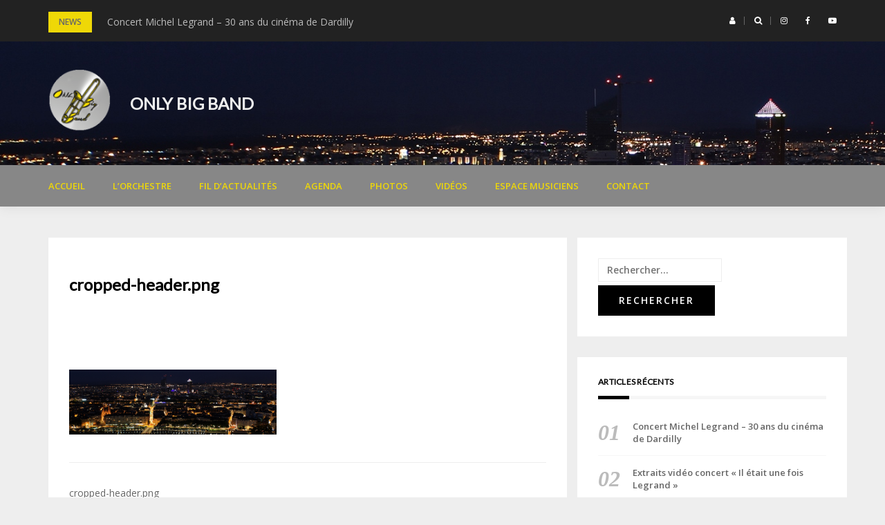

--- FILE ---
content_type: text/html; charset=UTF-8
request_url: http://www.onlybigband.fr/cropped-header-png/
body_size: 14110
content:
<!DOCTYPE html>
<html dir="ltr" lang="fr-FR" prefix="og: https://ogp.me/ns#">
<head>
<meta charset="UTF-8">
<meta name="viewport" content="width=device-width, initial-scale=1">
<link rel="profile" href="http://gmpg.org/xfn/11">

<title>cropped-header.png | Only Big Band</title>

		<!-- All in One SEO 4.9.3 - aioseo.com -->
	<meta name="robots" content="max-image-preview:large" />
	<meta name="author" content="admin"/>
	<link rel="canonical" href="http://www.onlybigband.fr/cropped-header-png/" />
	<meta name="generator" content="All in One SEO (AIOSEO) 4.9.3" />
		<meta property="og:locale" content="fr_FR" />
		<meta property="og:site_name" content="Only Big Band |" />
		<meta property="og:type" content="article" />
		<meta property="og:title" content="cropped-header.png | Only Big Band" />
		<meta property="og:url" content="http://www.onlybigband.fr/cropped-header-png/" />
		<meta property="og:image" content="http://www.onlybigband.fr/wp-content/uploads/2017/06/cropped-Logocercle3.png" />
		<meta property="article:published_time" content="2017-06-02T23:19:09+00:00" />
		<meta property="article:modified_time" content="2017-06-02T23:19:09+00:00" />
		<meta name="twitter:card" content="summary" />
		<meta name="twitter:title" content="cropped-header.png | Only Big Band" />
		<meta name="twitter:image" content="http://www.onlybigband.fr/wp-content/uploads/2017/06/cropped-Logocercle3.png" />
		<script type="application/ld+json" class="aioseo-schema">
			{"@context":"https:\/\/schema.org","@graph":[{"@type":"BreadcrumbList","@id":"http:\/\/www.onlybigband.fr\/cropped-header-png\/#breadcrumblist","itemListElement":[{"@type":"ListItem","@id":"http:\/\/www.onlybigband.fr#listItem","position":1,"name":"Accueil","item":"http:\/\/www.onlybigband.fr","nextItem":{"@type":"ListItem","@id":"http:\/\/www.onlybigband.fr\/cropped-header-png\/#listItem","name":"cropped-header.png"}},{"@type":"ListItem","@id":"http:\/\/www.onlybigband.fr\/cropped-header-png\/#listItem","position":2,"name":"cropped-header.png","previousItem":{"@type":"ListItem","@id":"http:\/\/www.onlybigband.fr#listItem","name":"Accueil"}}]},{"@type":"ItemPage","@id":"http:\/\/www.onlybigband.fr\/cropped-header-png\/#itempage","url":"http:\/\/www.onlybigband.fr\/cropped-header-png\/","name":"cropped-header.png | Only Big Band","inLanguage":"fr-FR","isPartOf":{"@id":"http:\/\/www.onlybigband.fr\/#website"},"breadcrumb":{"@id":"http:\/\/www.onlybigband.fr\/cropped-header-png\/#breadcrumblist"},"author":{"@id":"http:\/\/www.onlybigband.fr\/author\/admin\/#author"},"creator":{"@id":"http:\/\/www.onlybigband.fr\/author\/admin\/#author"},"datePublished":"2017-06-03T01:19:09+02:00","dateModified":"2017-06-03T01:19:09+02:00"},{"@type":"Organization","@id":"http:\/\/www.onlybigband.fr\/#organization","name":"Only Big Band","url":"http:\/\/www.onlybigband.fr\/","logo":{"@type":"ImageObject","url":"http:\/\/www.onlybigband.fr\/wp-content\/uploads\/2017\/06\/cropped-Logocercle3.png","@id":"http:\/\/www.onlybigband.fr\/cropped-header-png\/#organizationLogo","width":200,"height":200},"image":{"@id":"http:\/\/www.onlybigband.fr\/cropped-header-png\/#organizationLogo"}},{"@type":"Person","@id":"http:\/\/www.onlybigband.fr\/author\/admin\/#author","url":"http:\/\/www.onlybigband.fr\/author\/admin\/","name":"admin","image":{"@type":"ImageObject","@id":"http:\/\/www.onlybigband.fr\/cropped-header-png\/#authorImage","url":"http:\/\/2.gravatar.com\/avatar\/8297946a04c5a7d4b02e8a10809a313e?s=96&d=mm&r=g","width":96,"height":96,"caption":"admin"}},{"@type":"WebSite","@id":"http:\/\/www.onlybigband.fr\/#website","url":"http:\/\/www.onlybigband.fr\/","name":"Only Big Band","inLanguage":"fr-FR","publisher":{"@id":"http:\/\/www.onlybigband.fr\/#organization"}}]}
		</script>
		<!-- All in One SEO -->

<link rel='dns-prefetch' href='//fonts.googleapis.com' />
<link rel="alternate" type="application/rss+xml" title="Only Big Band &raquo; Flux" href="http://www.onlybigband.fr/feed/" />
<script type="text/javascript">
/* <![CDATA[ */
window._wpemojiSettings = {"baseUrl":"https:\/\/s.w.org\/images\/core\/emoji\/14.0.0\/72x72\/","ext":".png","svgUrl":"https:\/\/s.w.org\/images\/core\/emoji\/14.0.0\/svg\/","svgExt":".svg","source":{"concatemoji":"http:\/\/www.onlybigband.fr\/wp-includes\/js\/wp-emoji-release.min.js?ver=6.4.7"}};
/*! This file is auto-generated */
!function(i,n){var o,s,e;function c(e){try{var t={supportTests:e,timestamp:(new Date).valueOf()};sessionStorage.setItem(o,JSON.stringify(t))}catch(e){}}function p(e,t,n){e.clearRect(0,0,e.canvas.width,e.canvas.height),e.fillText(t,0,0);var t=new Uint32Array(e.getImageData(0,0,e.canvas.width,e.canvas.height).data),r=(e.clearRect(0,0,e.canvas.width,e.canvas.height),e.fillText(n,0,0),new Uint32Array(e.getImageData(0,0,e.canvas.width,e.canvas.height).data));return t.every(function(e,t){return e===r[t]})}function u(e,t,n){switch(t){case"flag":return n(e,"\ud83c\udff3\ufe0f\u200d\u26a7\ufe0f","\ud83c\udff3\ufe0f\u200b\u26a7\ufe0f")?!1:!n(e,"\ud83c\uddfa\ud83c\uddf3","\ud83c\uddfa\u200b\ud83c\uddf3")&&!n(e,"\ud83c\udff4\udb40\udc67\udb40\udc62\udb40\udc65\udb40\udc6e\udb40\udc67\udb40\udc7f","\ud83c\udff4\u200b\udb40\udc67\u200b\udb40\udc62\u200b\udb40\udc65\u200b\udb40\udc6e\u200b\udb40\udc67\u200b\udb40\udc7f");case"emoji":return!n(e,"\ud83e\udef1\ud83c\udffb\u200d\ud83e\udef2\ud83c\udfff","\ud83e\udef1\ud83c\udffb\u200b\ud83e\udef2\ud83c\udfff")}return!1}function f(e,t,n){var r="undefined"!=typeof WorkerGlobalScope&&self instanceof WorkerGlobalScope?new OffscreenCanvas(300,150):i.createElement("canvas"),a=r.getContext("2d",{willReadFrequently:!0}),o=(a.textBaseline="top",a.font="600 32px Arial",{});return e.forEach(function(e){o[e]=t(a,e,n)}),o}function t(e){var t=i.createElement("script");t.src=e,t.defer=!0,i.head.appendChild(t)}"undefined"!=typeof Promise&&(o="wpEmojiSettingsSupports",s=["flag","emoji"],n.supports={everything:!0,everythingExceptFlag:!0},e=new Promise(function(e){i.addEventListener("DOMContentLoaded",e,{once:!0})}),new Promise(function(t){var n=function(){try{var e=JSON.parse(sessionStorage.getItem(o));if("object"==typeof e&&"number"==typeof e.timestamp&&(new Date).valueOf()<e.timestamp+604800&&"object"==typeof e.supportTests)return e.supportTests}catch(e){}return null}();if(!n){if("undefined"!=typeof Worker&&"undefined"!=typeof OffscreenCanvas&&"undefined"!=typeof URL&&URL.createObjectURL&&"undefined"!=typeof Blob)try{var e="postMessage("+f.toString()+"("+[JSON.stringify(s),u.toString(),p.toString()].join(",")+"));",r=new Blob([e],{type:"text/javascript"}),a=new Worker(URL.createObjectURL(r),{name:"wpTestEmojiSupports"});return void(a.onmessage=function(e){c(n=e.data),a.terminate(),t(n)})}catch(e){}c(n=f(s,u,p))}t(n)}).then(function(e){for(var t in e)n.supports[t]=e[t],n.supports.everything=n.supports.everything&&n.supports[t],"flag"!==t&&(n.supports.everythingExceptFlag=n.supports.everythingExceptFlag&&n.supports[t]);n.supports.everythingExceptFlag=n.supports.everythingExceptFlag&&!n.supports.flag,n.DOMReady=!1,n.readyCallback=function(){n.DOMReady=!0}}).then(function(){return e}).then(function(){var e;n.supports.everything||(n.readyCallback(),(e=n.source||{}).concatemoji?t(e.concatemoji):e.wpemoji&&e.twemoji&&(t(e.twemoji),t(e.wpemoji)))}))}((window,document),window._wpemojiSettings);
/* ]]> */
</script>
<link rel='stylesheet' id='bootstrap-css' href='http://www.onlybigband.fr/wp-content/themes/greatmag/bootstrap/css/bootstrap.min.css?ver=1' type='text/css' media='all' />
<style id='wp-emoji-styles-inline-css' type='text/css'>

	img.wp-smiley, img.emoji {
		display: inline !important;
		border: none !important;
		box-shadow: none !important;
		height: 1em !important;
		width: 1em !important;
		margin: 0 0.07em !important;
		vertical-align: -0.1em !important;
		background: none !important;
		padding: 0 !important;
	}
</style>
<link rel='stylesheet' id='wp-block-library-css' href='http://www.onlybigband.fr/wp-includes/css/dist/block-library/style.min.css?ver=6.4.7' type='text/css' media='all' />
<link rel='stylesheet' id='aioseo/css/src/vue/standalone/blocks/table-of-contents/global.scss-css' href='http://www.onlybigband.fr/wp-content/plugins/all-in-one-seo-pack/dist/Lite/assets/css/table-of-contents/global.e90f6d47.css?ver=4.9.3' type='text/css' media='all' />
<style id='classic-theme-styles-inline-css' type='text/css'>
/*! This file is auto-generated */
.wp-block-button__link{color:#fff;background-color:#32373c;border-radius:9999px;box-shadow:none;text-decoration:none;padding:calc(.667em + 2px) calc(1.333em + 2px);font-size:1.125em}.wp-block-file__button{background:#32373c;color:#fff;text-decoration:none}
</style>
<style id='global-styles-inline-css' type='text/css'>
body{--wp--preset--color--black: #000000;--wp--preset--color--cyan-bluish-gray: #abb8c3;--wp--preset--color--white: #ffffff;--wp--preset--color--pale-pink: #f78da7;--wp--preset--color--vivid-red: #cf2e2e;--wp--preset--color--luminous-vivid-orange: #ff6900;--wp--preset--color--luminous-vivid-amber: #fcb900;--wp--preset--color--light-green-cyan: #7bdcb5;--wp--preset--color--vivid-green-cyan: #00d084;--wp--preset--color--pale-cyan-blue: #8ed1fc;--wp--preset--color--vivid-cyan-blue: #0693e3;--wp--preset--color--vivid-purple: #9b51e0;--wp--preset--gradient--vivid-cyan-blue-to-vivid-purple: linear-gradient(135deg,rgba(6,147,227,1) 0%,rgb(155,81,224) 100%);--wp--preset--gradient--light-green-cyan-to-vivid-green-cyan: linear-gradient(135deg,rgb(122,220,180) 0%,rgb(0,208,130) 100%);--wp--preset--gradient--luminous-vivid-amber-to-luminous-vivid-orange: linear-gradient(135deg,rgba(252,185,0,1) 0%,rgba(255,105,0,1) 100%);--wp--preset--gradient--luminous-vivid-orange-to-vivid-red: linear-gradient(135deg,rgba(255,105,0,1) 0%,rgb(207,46,46) 100%);--wp--preset--gradient--very-light-gray-to-cyan-bluish-gray: linear-gradient(135deg,rgb(238,238,238) 0%,rgb(169,184,195) 100%);--wp--preset--gradient--cool-to-warm-spectrum: linear-gradient(135deg,rgb(74,234,220) 0%,rgb(151,120,209) 20%,rgb(207,42,186) 40%,rgb(238,44,130) 60%,rgb(251,105,98) 80%,rgb(254,248,76) 100%);--wp--preset--gradient--blush-light-purple: linear-gradient(135deg,rgb(255,206,236) 0%,rgb(152,150,240) 100%);--wp--preset--gradient--blush-bordeaux: linear-gradient(135deg,rgb(254,205,165) 0%,rgb(254,45,45) 50%,rgb(107,0,62) 100%);--wp--preset--gradient--luminous-dusk: linear-gradient(135deg,rgb(255,203,112) 0%,rgb(199,81,192) 50%,rgb(65,88,208) 100%);--wp--preset--gradient--pale-ocean: linear-gradient(135deg,rgb(255,245,203) 0%,rgb(182,227,212) 50%,rgb(51,167,181) 100%);--wp--preset--gradient--electric-grass: linear-gradient(135deg,rgb(202,248,128) 0%,rgb(113,206,126) 100%);--wp--preset--gradient--midnight: linear-gradient(135deg,rgb(2,3,129) 0%,rgb(40,116,252) 100%);--wp--preset--font-size--small: 13px;--wp--preset--font-size--medium: 20px;--wp--preset--font-size--large: 36px;--wp--preset--font-size--x-large: 42px;--wp--preset--spacing--20: 0.44rem;--wp--preset--spacing--30: 0.67rem;--wp--preset--spacing--40: 1rem;--wp--preset--spacing--50: 1.5rem;--wp--preset--spacing--60: 2.25rem;--wp--preset--spacing--70: 3.38rem;--wp--preset--spacing--80: 5.06rem;--wp--preset--shadow--natural: 6px 6px 9px rgba(0, 0, 0, 0.2);--wp--preset--shadow--deep: 12px 12px 50px rgba(0, 0, 0, 0.4);--wp--preset--shadow--sharp: 6px 6px 0px rgba(0, 0, 0, 0.2);--wp--preset--shadow--outlined: 6px 6px 0px -3px rgba(255, 255, 255, 1), 6px 6px rgba(0, 0, 0, 1);--wp--preset--shadow--crisp: 6px 6px 0px rgba(0, 0, 0, 1);}:where(.is-layout-flex){gap: 0.5em;}:where(.is-layout-grid){gap: 0.5em;}body .is-layout-flow > .alignleft{float: left;margin-inline-start: 0;margin-inline-end: 2em;}body .is-layout-flow > .alignright{float: right;margin-inline-start: 2em;margin-inline-end: 0;}body .is-layout-flow > .aligncenter{margin-left: auto !important;margin-right: auto !important;}body .is-layout-constrained > .alignleft{float: left;margin-inline-start: 0;margin-inline-end: 2em;}body .is-layout-constrained > .alignright{float: right;margin-inline-start: 2em;margin-inline-end: 0;}body .is-layout-constrained > .aligncenter{margin-left: auto !important;margin-right: auto !important;}body .is-layout-constrained > :where(:not(.alignleft):not(.alignright):not(.alignfull)){max-width: var(--wp--style--global--content-size);margin-left: auto !important;margin-right: auto !important;}body .is-layout-constrained > .alignwide{max-width: var(--wp--style--global--wide-size);}body .is-layout-flex{display: flex;}body .is-layout-flex{flex-wrap: wrap;align-items: center;}body .is-layout-flex > *{margin: 0;}body .is-layout-grid{display: grid;}body .is-layout-grid > *{margin: 0;}:where(.wp-block-columns.is-layout-flex){gap: 2em;}:where(.wp-block-columns.is-layout-grid){gap: 2em;}:where(.wp-block-post-template.is-layout-flex){gap: 1.25em;}:where(.wp-block-post-template.is-layout-grid){gap: 1.25em;}.has-black-color{color: var(--wp--preset--color--black) !important;}.has-cyan-bluish-gray-color{color: var(--wp--preset--color--cyan-bluish-gray) !important;}.has-white-color{color: var(--wp--preset--color--white) !important;}.has-pale-pink-color{color: var(--wp--preset--color--pale-pink) !important;}.has-vivid-red-color{color: var(--wp--preset--color--vivid-red) !important;}.has-luminous-vivid-orange-color{color: var(--wp--preset--color--luminous-vivid-orange) !important;}.has-luminous-vivid-amber-color{color: var(--wp--preset--color--luminous-vivid-amber) !important;}.has-light-green-cyan-color{color: var(--wp--preset--color--light-green-cyan) !important;}.has-vivid-green-cyan-color{color: var(--wp--preset--color--vivid-green-cyan) !important;}.has-pale-cyan-blue-color{color: var(--wp--preset--color--pale-cyan-blue) !important;}.has-vivid-cyan-blue-color{color: var(--wp--preset--color--vivid-cyan-blue) !important;}.has-vivid-purple-color{color: var(--wp--preset--color--vivid-purple) !important;}.has-black-background-color{background-color: var(--wp--preset--color--black) !important;}.has-cyan-bluish-gray-background-color{background-color: var(--wp--preset--color--cyan-bluish-gray) !important;}.has-white-background-color{background-color: var(--wp--preset--color--white) !important;}.has-pale-pink-background-color{background-color: var(--wp--preset--color--pale-pink) !important;}.has-vivid-red-background-color{background-color: var(--wp--preset--color--vivid-red) !important;}.has-luminous-vivid-orange-background-color{background-color: var(--wp--preset--color--luminous-vivid-orange) !important;}.has-luminous-vivid-amber-background-color{background-color: var(--wp--preset--color--luminous-vivid-amber) !important;}.has-light-green-cyan-background-color{background-color: var(--wp--preset--color--light-green-cyan) !important;}.has-vivid-green-cyan-background-color{background-color: var(--wp--preset--color--vivid-green-cyan) !important;}.has-pale-cyan-blue-background-color{background-color: var(--wp--preset--color--pale-cyan-blue) !important;}.has-vivid-cyan-blue-background-color{background-color: var(--wp--preset--color--vivid-cyan-blue) !important;}.has-vivid-purple-background-color{background-color: var(--wp--preset--color--vivid-purple) !important;}.has-black-border-color{border-color: var(--wp--preset--color--black) !important;}.has-cyan-bluish-gray-border-color{border-color: var(--wp--preset--color--cyan-bluish-gray) !important;}.has-white-border-color{border-color: var(--wp--preset--color--white) !important;}.has-pale-pink-border-color{border-color: var(--wp--preset--color--pale-pink) !important;}.has-vivid-red-border-color{border-color: var(--wp--preset--color--vivid-red) !important;}.has-luminous-vivid-orange-border-color{border-color: var(--wp--preset--color--luminous-vivid-orange) !important;}.has-luminous-vivid-amber-border-color{border-color: var(--wp--preset--color--luminous-vivid-amber) !important;}.has-light-green-cyan-border-color{border-color: var(--wp--preset--color--light-green-cyan) !important;}.has-vivid-green-cyan-border-color{border-color: var(--wp--preset--color--vivid-green-cyan) !important;}.has-pale-cyan-blue-border-color{border-color: var(--wp--preset--color--pale-cyan-blue) !important;}.has-vivid-cyan-blue-border-color{border-color: var(--wp--preset--color--vivid-cyan-blue) !important;}.has-vivid-purple-border-color{border-color: var(--wp--preset--color--vivid-purple) !important;}.has-vivid-cyan-blue-to-vivid-purple-gradient-background{background: var(--wp--preset--gradient--vivid-cyan-blue-to-vivid-purple) !important;}.has-light-green-cyan-to-vivid-green-cyan-gradient-background{background: var(--wp--preset--gradient--light-green-cyan-to-vivid-green-cyan) !important;}.has-luminous-vivid-amber-to-luminous-vivid-orange-gradient-background{background: var(--wp--preset--gradient--luminous-vivid-amber-to-luminous-vivid-orange) !important;}.has-luminous-vivid-orange-to-vivid-red-gradient-background{background: var(--wp--preset--gradient--luminous-vivid-orange-to-vivid-red) !important;}.has-very-light-gray-to-cyan-bluish-gray-gradient-background{background: var(--wp--preset--gradient--very-light-gray-to-cyan-bluish-gray) !important;}.has-cool-to-warm-spectrum-gradient-background{background: var(--wp--preset--gradient--cool-to-warm-spectrum) !important;}.has-blush-light-purple-gradient-background{background: var(--wp--preset--gradient--blush-light-purple) !important;}.has-blush-bordeaux-gradient-background{background: var(--wp--preset--gradient--blush-bordeaux) !important;}.has-luminous-dusk-gradient-background{background: var(--wp--preset--gradient--luminous-dusk) !important;}.has-pale-ocean-gradient-background{background: var(--wp--preset--gradient--pale-ocean) !important;}.has-electric-grass-gradient-background{background: var(--wp--preset--gradient--electric-grass) !important;}.has-midnight-gradient-background{background: var(--wp--preset--gradient--midnight) !important;}.has-small-font-size{font-size: var(--wp--preset--font-size--small) !important;}.has-medium-font-size{font-size: var(--wp--preset--font-size--medium) !important;}.has-large-font-size{font-size: var(--wp--preset--font-size--large) !important;}.has-x-large-font-size{font-size: var(--wp--preset--font-size--x-large) !important;}
.wp-block-navigation a:where(:not(.wp-element-button)){color: inherit;}
:where(.wp-block-post-template.is-layout-flex){gap: 1.25em;}:where(.wp-block-post-template.is-layout-grid){gap: 1.25em;}
:where(.wp-block-columns.is-layout-flex){gap: 2em;}:where(.wp-block-columns.is-layout-grid){gap: 2em;}
.wp-block-pullquote{font-size: 1.5em;line-height: 1.6;}
</style>
<link rel='stylesheet' id='columns-css' href='http://www.onlybigband.fr/wp-content/plugins/columns/columns.css?ver=6.4.7' type='text/css' media='all' />
<link rel='stylesheet' id='contact-form-7-css' href='http://www.onlybigband.fr/wp-content/plugins/contact-form-7/includes/css/styles.css?ver=5.7.2' type='text/css' media='all' />
<link rel='stylesheet' id='greatmag-style-css' href='http://www.onlybigband.fr/wp-content/themes/greatmag/style.css?ver=6.4.7' type='text/css' media='all' />
<style id='greatmag-style-inline-css' type='text/css'>
.site-title,.site-title a,.site-title a:hover { color:#eeeeee}
.site-description { color:#efd807}
.site-branding { background-color:#eeeeee}
.navbar.bgf6 { background-color:#878787}
.top-header { background-color:#222222}
.navbar .navbar-nav > li > a { color:#efd807}
.preloader,.progress-bar,.comment-form .btn:hover, .comment-form .btn:focus,.contact-form .btn,.back-to-page:hover, .back-to-page:focus,.ready-to-contact .btn,.dc2:first-letter,.list-style1 li:before,.navbar .navbar-nav > li .dropdown-menu > li .absp-cat:hover, .navbar .navbar-nav > li .dropdown-menu > li .absp-cat:focus,.absp-cat:hover, .absp-cat:focus,.btn-primary:hover, .btn-primary:focus,.button:hover,button:hover,input[type="button"]:hover,input[type="reset"]:hover,input[type="submit"]:hover { background-color:#f8c200}
a:hover,a:focus,.nav>li>a:hover, .nav>li>a:focus,.sidebar-area .widget a:hover,.ps-quote:before,.author-posts-link,.fun-fact .this-icon,.dc1:first-letter,.list-style3 li:before,.list-style2 li:before,.pbc-carousel .owl-prev:hover, .pbc-carousel .owl-prev:focus, .pbc-carousel .owl-next:hover, .pbc-carousel .owl-next:focus, .pbc-carousel2 .owl-prev:hover, .pbc-carousel2 .owl-prev:focus, .pbc-carousel2 .owl-next:hover, .pbc-carousel2 .owl-next:focus, .video-posts-carousel .owl-prev:hover, .video-posts-carousel .owl-prev:focus, .video-posts-carousel .owl-next:hover, .video-posts-carousel .owl-next:focus,.post-title-small:hover, .post-title-small:focus,.post-title-standard:hover, .post-title-standard:focus,.go-top:hover, .go-top:focus,.mob-social-menu li a:hover, .mob-social-menu li a:focus,.off-close,.navbar .navbar-nav > li .dropdown-menu > li .this-title a:hover, .navbar .navbar-nav > li .dropdown-menu > li .this-title a:focus,.section-title .this-title span,.breaking-news.media a:hover, .breaking-news.media a:focus, .review-stars li { color:#f8c200}
.comment-form .btn:hover, .comment-form .btn:focus,.fun-fact .this-icon,.login-drop { border-color:#f8c200}
.footer-widgets { background-color:#222222}
.footer-widgets, .footer-widgets a:not(:hover) { color:#bbbbbb}
.footer-widgets .widget-title { color:#ffffff}
.bottom-footer { background-color:#191919}
.site-info, .site-info a:not(:hover) { color:#ffffff}
body, .sidebar-area .widget, .sidebar-area .widget a, .sidebar-area .widget select { color:#666666}
body { font-family:Open Sans;}
h1,h2,h3,h4,h5,h6,.site-title,.post-title-standard,.post-title-small,.post-title-big { font-family:Lato;}
.site-title { font-size:24px; }
.site-description { font-size:16px; }
body { font-size:14px; }
.navbar .navbar-nav > li > a { font-size:13px; }
.post-title-standard { font-size:16px; }
.entry-title.post-title-big { font-size:24px; }
.widget-area .widget-title, .footer-widgets .widget-title { font-size:12px; }

</style>
<link rel='stylesheet' id='greatmag-fonts-css' href='https://fonts.googleapis.com/css?family=Open+Sans%3A400%2C400italic%2C600%2C600italic%7CLato%3A400%2C400italic%2C600%2C600italic&#038;subset=latin%2Clatin-ext%2Ccyrillic' type='text/css' media='all' />
<link rel='stylesheet' id='font-awesome-css' href='http://www.onlybigband.fr/wp-content/themes/greatmag/fonts/font-awesome.min.css?ver=6.4.7' type='text/css' media='all' />
<link rel='stylesheet' id='sib-front-css-css' href='http://www.onlybigband.fr/wp-content/plugins/mailin/css/mailin-front.css?ver=6.4.7' type='text/css' media='all' />
<script type="text/javascript" src="http://www.onlybigband.fr/wp-includes/js/jquery/jquery.min.js?ver=3.7.1" id="jquery-core-js"></script>
<script type="text/javascript" src="http://www.onlybigband.fr/wp-includes/js/jquery/jquery-migrate.min.js?ver=3.4.1" id="jquery-migrate-js"></script>
<script type="text/javascript" id="3d-flip-book-client-locale-loader-js-extra">
/* <![CDATA[ */
var FB3D_CLIENT_LOCALE = {"ajaxurl":"http:\/\/www.onlybigband.fr\/wp-admin\/admin-ajax.php","dictionary":{"Table of contents":"Table of contents","Close":"Close","Bookmarks":"Bookmarks","Thumbnails":"Thumbnails","Search":"Search","Share":"Share","Facebook":"Facebook","Twitter":"Twitter","Email":"Email","Play":"Play","Previous page":"Previous page","Next page":"Next page","Zoom in":"Zoom in","Zoom out":"Zoom out","Fit view":"Fit view","Auto play":"Auto play","Full screen":"Full screen","More":"More","Smart pan":"Smart pan","Single page":"Single page","Sounds":"Sounds","Stats":"Stats","Print":"Print","Download":"Download","Goto first page":"Goto first page","Goto last page":"Goto last page"},"images":"http:\/\/www.onlybigband.fr\/wp-content\/plugins\/interactive-3d-flipbook-powered-physics-engine\/assets\/images\/","jsData":{"urls":[],"posts":{"ids_mis":[],"ids":[]},"pages":[],"firstPages":[],"bookCtrlProps":[],"bookTemplates":[]},"key":"3d-flip-book","pdfJS":{"pdfJsLib":"http:\/\/www.onlybigband.fr\/wp-content\/plugins\/interactive-3d-flipbook-powered-physics-engine\/assets\/js\/pdf.min.js?ver=4.3.136","pdfJsWorker":"http:\/\/www.onlybigband.fr\/wp-content\/plugins\/interactive-3d-flipbook-powered-physics-engine\/assets\/js\/pdf.worker.js?ver=4.3.136","stablePdfJsLib":"http:\/\/www.onlybigband.fr\/wp-content\/plugins\/interactive-3d-flipbook-powered-physics-engine\/assets\/js\/stable\/pdf.min.js?ver=2.5.207","stablePdfJsWorker":"http:\/\/www.onlybigband.fr\/wp-content\/plugins\/interactive-3d-flipbook-powered-physics-engine\/assets\/js\/stable\/pdf.worker.js?ver=2.5.207","pdfJsCMapUrl":"http:\/\/www.onlybigband.fr\/wp-content\/plugins\/interactive-3d-flipbook-powered-physics-engine\/assets\/cmaps\/"},"cacheurl":"http:\/\/www.onlybigband.fr\/wp-content\/uploads\/3d-flip-book\/cache\/","pluginsurl":"http:\/\/www.onlybigband.fr\/wp-content\/plugins\/","pluginurl":"http:\/\/www.onlybigband.fr\/wp-content\/plugins\/interactive-3d-flipbook-powered-physics-engine\/","thumbnailSize":{"width":"175","height":"175"},"version":"1.16.17"};
/* ]]> */
</script>
<script type="text/javascript" src="http://www.onlybigband.fr/wp-content/plugins/interactive-3d-flipbook-powered-physics-engine/assets/js/client-locale-loader.js?ver=1.16.17" id="3d-flip-book-client-locale-loader-js" async="async" data-wp-strategy="async"></script>
<script type="text/javascript" id="sib-front-js-js-extra">
/* <![CDATA[ */
var sibErrMsg = {"invalidMail":"Veuillez entrer une adresse e-mail valide.","requiredField":"Veuillez compl\u00e9ter les champs obligatoires.","invalidDateFormat":"Veuillez entrer une date valide.","invalidSMSFormat":"Veuillez entrer une num\u00e9ro de t\u00e9l\u00e9phone valide."};
var ajax_sib_front_object = {"ajax_url":"http:\/\/www.onlybigband.fr\/wp-admin\/admin-ajax.php","ajax_nonce":"cbc977c7de","flag_url":"http:\/\/www.onlybigband.fr\/wp-content\/plugins\/mailin\/img\/flags\/"};
/* ]]> */
</script>
<script type="text/javascript" src="http://www.onlybigband.fr/wp-content/plugins/mailin/js/mailin-front.js?ver=1763744940" id="sib-front-js-js"></script>
<link rel="https://api.w.org/" href="http://www.onlybigband.fr/wp-json/" /><link rel="alternate" type="application/json" href="http://www.onlybigband.fr/wp-json/wp/v2/media/85" /><link rel="EditURI" type="application/rsd+xml" title="RSD" href="http://www.onlybigband.fr/xmlrpc.php?rsd" />
<meta name="generator" content="WordPress 6.4.7" />
<link rel='shortlink' href='http://www.onlybigband.fr/?p=85' />
<link rel="alternate" type="application/json+oembed" href="http://www.onlybigband.fr/wp-json/oembed/1.0/embed?url=http%3A%2F%2Fwww.onlybigband.fr%2Fcropped-header-png%2F" />
<link rel="alternate" type="text/xml+oembed" href="http://www.onlybigband.fr/wp-json/oembed/1.0/embed?url=http%3A%2F%2Fwww.onlybigband.fr%2Fcropped-header-png%2F&#038;format=xml" />
<link rel="icon" href="http://www.onlybigband.fr/wp-content/uploads/2017/06/logo-150x150.png" sizes="32x32" />
<link rel="icon" href="http://www.onlybigband.fr/wp-content/uploads/2017/06/logo.png" sizes="192x192" />
<link rel="apple-touch-icon" href="http://www.onlybigband.fr/wp-content/uploads/2017/06/logo.png" />
<meta name="msapplication-TileImage" content="http://www.onlybigband.fr/wp-content/uploads/2017/06/logo.png" />
		<style type="text/css" id="wp-custom-css">
			/*
Vous pouvez ajouter du CSS personnalisé ici.

Cliquez sur l’icône d’aide ci-dessus pour en savoir plus.
*/

.site-branding {
	background-image:url(http://www.onlybigband.fr/wp-content/uploads/2017/06/cropped-header.png);
}

.navbar .navbar-nav > li:hover > a, .navbar .navbar-nav > li:hover > a:hover, .navbar .navbar-nav > li:hover > a:focus, .navbar .navbar-nav > li:focus > a, .navbar .navbar-nav > li:focus > a:hover, .navbar .navbar-nav > li:focus > a:focus, .navbar .navbar-nav > li.active > a, .navbar .navbar-nav > li.active > a:hover, .navbar .navbar-nav > li.active > a:focus, .navbar .navbar-nav > li.open > a, .navbar .navbar-nav > li.open > a:hover, .navbar .navbar-nav > li.open > a:focus {
  color: #fff;
  -webkit-box-shadow: none;
  box-shadow: none;
  background: none;
}

.bnews-label {
  background-color: #efd807;
  display: block;
  padding: 0 15px;
  text-transform: uppercase;
  font: bold 12px/30px "Open Sans", sans-serif;
  white-space: nowrap;
}
		</style>
		</head>

<body class="attachment attachment-template-default single single-attachment postid-85 attachmentid-85 attachment-png wp-custom-logo metaslider-plugin">
<div id="page" data-bodyimg="http://localhost/only/wp-content/uploads/2017/06/cropped-header.png" class="site">
	<a class="skip-link screen-reader-text" href="#content">Skip to content</a>

		<div class="preloader">
		<div><span></span></div>
	</div>
					<div class="top-search-form row">
			<form role="search" method="get" class="search-form" action="http://www.onlybigband.fr/">
				<label>
					<span class="screen-reader-text">Rechercher :</span>
					<input type="search" class="search-field" placeholder="Rechercher…" value="" name="s" />
				</label>
				<input type="submit" class="search-submit" value="Rechercher" />
			</form>		</div>
				<div class="top-header row">
			<div class="container">
				<div class="row">
					<div class="col-sm-8">
						
	<div class="media breaking-news">
		<div class="media-left">
			<div class="bnews-label">News</div>
		</div>
		<div class="media-body">
			<div class="bnews-ticker">
							<div class="item"><a href="http://www.onlybigband.fr/concert-michel-legrand/" title="Concert Michel Legrand &#8211; 30 ans du cinéma de Dardilly">Concert Michel Legrand &#8211; 30 ans du cinéma de Dardilly</a></div>
							<div class="item"><a href="http://www.onlybigband.fr/extraits-video-concert-il-etait-une-fois-legrand/" title="Extraits vidéo concert « Il était une fois Legrand »">Extraits vidéo concert « Il était une fois Legrand »</a></div>
							<div class="item"><a href="http://www.onlybigband.fr/teaser-concert-legrand/" title="Teaser concert Legrand">Teaser concert Legrand</a></div>
							<div class="item"><a href="http://www.onlybigband.fr/il-etait-une-fois-michel-legrand-concert/" title="Il était une fois Michel Legrand CONCERT">Il était une fois Michel Legrand CONCERT</a></div>
							<div class="item"><a href="http://www.onlybigband.fr/conference-musicale-a-la-decouverte-de-michel-legrand/" title="Conférence musicale &#8211; A la découverte de Michel Legrand">Conférence musicale &#8211; A la découverte de Michel Legrand</a></div>
									</div>
		</div>
	</div>

						</div>
					<div class="col-sm-4 auth-social">
							<ul class="nav nav-pills auth-social-nav">
				<li class="dropdown">
			<a href="#" class="dropdown-toggle" data-toggle="dropdown" role="button" aria-haspopup="true" aria-expanded="false"><i class="fa fa-user"></i></a>
			<div class="dropdown-menu login-drop">
				<form name="loginform" id="loginform" action="http://www.onlybigband.fr/wp-login.php" method="post"><p class="login-username">
				<label for="user_login">Identifiant ou adresse e-mail</label>
				<input type="text" name="log" id="user_login" autocomplete="username" class="input" value="" size="20" />
			</p><p class="login-password">
				<label for="user_pass">Mot de passe</label>
				<input type="password" name="pwd" id="user_pass" autocomplete="current-password" spellcheck="false" class="input" value="" size="20" />
			</p><p class="login-remember"><label><input name="rememberme" type="checkbox" id="rememberme" value="forever" /> Se souvenir de moi</label></p><p class="login-submit">
				<input type="submit" name="wp-submit" id="wp-submit" class="button button-primary" value="Se connecter" />
				<input type="hidden" name="redirect_to" value="http://www.onlybigband.fr/cropped-header-png/" />
			</p></form>				<div class="login-drop-footer">
					<a href="http://www.onlybigband.fr/wp-login.php?action=lostpassword" title="Lost your password?">Lost your password?</a>
									</div>
			</div>
		</li>
		
				<li class="search-top"><a href="#"><i class="fa fa-search"></i></a></li>
		
						<li><a href="https://www.instagram.com/onlybigband/"><i class="fa fa-instagram"></i></a></li>
						<li><a href="http://www.facebook.com/onlybigband"><i class="fa fa-facebook"></i></a></li>
						<li><a href="https://www.youtube.com/channel/UCZELbyINkZ_JMx-uYAQn-Mw"><i class="fa fa-youtube-play"></i></a></li>
		
	</ul>
						</div>
				</div>
			</div>
		</div>
		<header id="masthead" class="site-header">

			<div class="site-branding vhome3 row m0">
			<div class="container">
				<div class="main-logo">
					<div class="media">
												<div class="media-left">
							<div itemscope itemtype="https://schema.org/Brand"><a href="http://www.onlybigband.fr/" class="custom-logo-link" rel="home"><img width="200" height="200" src="http://www.onlybigband.fr/wp-content/uploads/2017/06/cropped-Logocercle3.png" class="custom-logo" alt="Only Big Band" decoding="async" srcset="http://www.onlybigband.fr/wp-content/uploads/2017/06/cropped-Logocercle3.png 200w, http://www.onlybigband.fr/wp-content/uploads/2017/06/cropped-Logocercle3-150x150.png 150w" sizes="(max-width: 200px) 100vw, 200px" /></a></div>						</div>
												<div class="media-body">
															<p class="site-title"><a href="http://www.onlybigband.fr/" rel="home">Only Big Band</a></p>
													</div>
					</div>
				</div>
							</div>
		</div><!-- .site-branding -->
			<nav id="site-navigation" class="navbar navbar-static-top navbar-default main-navigation bgf6">
			<div class="container">
				<div class="row">

								        <div class="collapse navbar-collapse"><ul id="menu-menu-horizontal" class="nav navbar-nav"><li id="menu-item-214" class="menu-item menu-item-type-post_type menu-item-object-page menu-item-home menu-item-214"><a title="Accueil" href="http://www.onlybigband.fr/">Accueil</a></li>
<li id="menu-item-12" class="menu-item menu-item-type-post_type menu-item-object-page menu-item-12"><a title="L&#039;orchestre" href="http://www.onlybigband.fr/lorchestre/">L&rsquo;orchestre</a></li>
<li id="menu-item-627" class="menu-item menu-item-type-post_type menu-item-object-page menu-item-627"><a title="Fil d&#039;actualités" href="http://www.onlybigband.fr/fil-dactualites/">Fil d&rsquo;actualités</a></li>
<li id="menu-item-16" class="menu-item menu-item-type-post_type menu-item-object-page menu-item-16"><a title="Agenda" href="http://www.onlybigband.fr/agenda/">Agenda</a></li>
<li id="menu-item-29" class="menu-item menu-item-type-post_type menu-item-object-page menu-item-29"><a title="Photos" href="http://www.onlybigband.fr/photoss/">Photos</a></li>
<li id="menu-item-30" class="menu-item menu-item-type-post_type menu-item-object-page menu-item-30"><a title="Vidéos" href="http://www.onlybigband.fr/videos/">Vidéos</a></li>
<li id="menu-item-254" class="menu-item menu-item-type-post_type menu-item-object-page menu-item-254"><a title="Espace musiciens" href="http://www.onlybigband.fr/espace-musiciens/">Espace musiciens</a></li>
<li id="menu-item-31" class="menu-item menu-item-type-post_type menu-item-object-page menu-item-31"><a title="Contact" href="http://www.onlybigband.fr/contact/">Contact</a></li>
</ul></div>					<button class="off-canvas-trigger" aria-controls="primary" aria-expanded="false">
						<span class="icon-bar"></span>
						<span class="icon-bar"></span>
						<span class="icon-bar"></span>
					</button>
									</div>
			</div>
		</nav><!-- #site-navigation -->
			<div class="off-close outer"></div>
		<div class="off-canvas row">
			<div class="off-logo-box off-widget">
				<button class="off-close"><i class="fa fa-times"></i></button><br>
				<a class="off-logo" href="http://www.onlybigband.fr/" rel="home">
										<h4 class="site-title">Only Big Band</h4>
				</a>
			</div>
			<div class="mob-menu-box1 off-widget">
			        <ul id="menu-menu-horizontal-1" class="nav navbar-nav mob-menu"><li class="menu-item menu-item-type-post_type menu-item-object-page menu-item-home menu-item-214"><a title="Accueil" href="http://www.onlybigband.fr/">Accueil</a></li>
<li class="menu-item menu-item-type-post_type menu-item-object-page menu-item-12"><a title="L&#039;orchestre" href="http://www.onlybigband.fr/lorchestre/">L&rsquo;orchestre</a></li>
<li class="menu-item menu-item-type-post_type menu-item-object-page menu-item-627"><a title="Fil d&#039;actualités" href="http://www.onlybigband.fr/fil-dactualites/">Fil d&rsquo;actualités</a></li>
<li class="menu-item menu-item-type-post_type menu-item-object-page menu-item-16"><a title="Agenda" href="http://www.onlybigband.fr/agenda/">Agenda</a></li>
<li class="menu-item menu-item-type-post_type menu-item-object-page menu-item-29"><a title="Photos" href="http://www.onlybigband.fr/photoss/">Photos</a></li>
<li class="menu-item menu-item-type-post_type menu-item-object-page menu-item-30"><a title="Vidéos" href="http://www.onlybigband.fr/videos/">Vidéos</a></li>
<li class="menu-item menu-item-type-post_type menu-item-object-page menu-item-254"><a title="Espace musiciens" href="http://www.onlybigband.fr/espace-musiciens/">Espace musiciens</a></li>
<li class="menu-item menu-item-type-post_type menu-item-object-page menu-item-31"><a title="Contact" href="http://www.onlybigband.fr/contact/">Contact</a></li>
</ul>			</div>
		</div>
	
	</header><!-- #masthead -->
	
	<div id="content" class="site-content">
		<div class="container">
			<div class="row">

	<div id="primary" class="content-area col-md-8">
		<main id="main" class="site-main">

		

<article id="post-85" class="post-85 attachment type-attachment status-inherit hentry">

		<div class="single-post-cats">
			</div>
	
	<header class="entry-header">
		<h1 class="entry-title post-title-big">cropped-header.png</h1>	</header><!-- .entry-header -->

	<div class="post-main-image row text-center">
			</div>

	<div class="entry-content">
		<p class="attachment"><a href='http://www.onlybigband.fr/wp-content/uploads/2017/06/cropped-header.png'><img decoding="async" width="300" height="94" src="http://www.onlybigband.fr/wp-content/uploads/2017/06/cropped-header-300x94.png" class="attachment-medium size-medium" alt="" srcset="http://www.onlybigband.fr/wp-content/uploads/2017/06/cropped-header-300x94.png 300w, http://www.onlybigband.fr/wp-content/uploads/2017/06/cropped-header-768x240.png 768w, http://www.onlybigband.fr/wp-content/uploads/2017/06/cropped-header-1024x320.png 1024w, http://www.onlybigband.fr/wp-content/uploads/2017/06/cropped-header-710x222.png 710w, http://www.onlybigband.fr/wp-content/uploads/2017/06/cropped-header.png 1920w" sizes="(max-width: 300px) 100vw, 300px" /></a></p>
	</div><!-- .entry-content -->

		<footer class="entry-footer">
			</footer><!-- .entry-footer -->
			
</article><!-- #post-## -->

	<nav class="navigation post-navigation" aria-label="Publications">
		<h2 class="screen-reader-text">Navigation de l’article</h2>
		<div class="nav-links"><div class="nav-previous"><a href="http://www.onlybigband.fr/cropped-header-png/" rel="prev">cropped-header.png</a></div></div>
	</nav>
		</main><!-- #main -->
	</div><!-- #primary -->


<aside id="secondary" class="widget-area col-md-4 sidebar-area" role="complementary">
	<section id="search-2" class="widget widget_search"><form role="search" method="get" class="search-form" action="http://www.onlybigband.fr/">
				<label>
					<span class="screen-reader-text">Rechercher :</span>
					<input type="search" class="search-field" placeholder="Rechercher…" value="" name="s" />
				</label>
				<input type="submit" class="search-submit" value="Rechercher" />
			</form></section>
		<section id="recent-posts-2" class="widget widget_recent_entries">
		<h2 class="widget-title">Articles récents</h2>
		<ul>
											<li>
					<a href="http://www.onlybigband.fr/concert-michel-legrand/">Concert Michel Legrand &#8211; 30 ans du cinéma de Dardilly</a>
									</li>
											<li>
					<a href="http://www.onlybigband.fr/extraits-video-concert-il-etait-une-fois-legrand/">Extraits vidéo concert « Il était une fois Legrand »</a>
									</li>
											<li>
					<a href="http://www.onlybigband.fr/teaser-concert-legrand/">Teaser concert Legrand</a>
									</li>
					</ul>

		</section></aside><!-- #secondary -->

			</div>
		</div><!-- .container -->
	</div><!-- #content -->

		
	<footer id="colophon" class="site-footer">
		
	
	<div id="sidebar-footer" class="footer-widgets" role="complementary">
		<div class="container">
			<div class="row">	
								<div class="sidebar-column col-md-4">
					<aside id="search-4" class="widget widget_search"><h3 class="widget-title">Recherche</h3><form role="search" method="get" class="search-form" action="http://www.onlybigband.fr/">
				<label>
					<span class="screen-reader-text">Rechercher :</span>
					<input type="search" class="search-field" placeholder="Rechercher…" value="" name="s" />
				</label>
				<input type="submit" class="search-submit" value="Rechercher" />
			</form></aside>				</div>
					
								<div class="sidebar-column col-md-4">
					<aside id="pages-3" class="widget widget_pages"><h3 class="widget-title">Menu</h3>
			<ul>
				<li class="page_item page-item-210"><a href="http://www.onlybigband.fr/">Accueil</a></li>
<li class="page_item page-item-241"><a href="http://www.onlybigband.fr/espace-musiciens/">Espace musiciens</a></li>
<li class="page_item page-item-395"><a href="http://www.onlybigband.fr/fil-dactualites/">Fil d&rsquo;actualités</a></li>
<li class="page_item page-item-1140"><a href="http://www.onlybigband.fr/test/">Test</a></li>
<li class="page_item page-item-10"><a href="http://www.onlybigband.fr/lorchestre/">L&rsquo;orchestre</a></li>
<li class="page_item page-item-14"><a href="http://www.onlybigband.fr/agenda/">Agenda</a></li>
<li class="page_item page-item-19"><a href="http://www.onlybigband.fr/photoss/">Photos</a></li>
<li class="page_item page-item-21"><a href="http://www.onlybigband.fr/videos/">Vidéos</a></li>
<li class="page_item page-item-23"><a href="http://www.onlybigband.fr/contact/">Contact</a></li>
			</ul>

			</aside>				</div>
					
								<div class="sidebar-column col-md-4">
					<aside id="huge_it_gallery_video_widget-3" class="widget widget_huge_it_gallery_video_widget"><h3 class="widget-title">En vidéo</h3><section id="thumbwrapper3" class="gallery-video-content"
         data-gallery-video-perpage="5" data-gallery-video-id="3">

    <input type="hidden" class="pagenum" value="1"/>
    <ul id="huge_it_videogallery" class="huge_it_videogallery view-thumbnails">
        <li id="fullPreview"></li>
        <input type="hidden" id="total" value="1"/>
                    <li class="huge_it_big_li" data-id="13">
                                    <a class="vyoutube huge_it_videogallery_item group3"
                       href="//www.youtube.com/embed/y5diy0ANyHo"
                       title="Clip Only Big Band 2019"
                       data-description="L'Only Big Band au Hot Club de Lyon"
                       data-id="13"></a>
                    <img src="//img.youtube.com/vi/y5diy0ANyHo/mqdefault.jpg"
                         alt="Clip Only Big Band 2019"/>
                                    <div class="overLayer"></div>
                <div class="infoLayer">
                    <ul>
                        <li>
                            <h2>
                                Clip Only Big Band 2019                            </h2>
                        </li>
                        <li>
                            <p>
                                Watch Video                            </p>
                        </li>
                    </ul>
                </div>
            </li>
        
    </ul>
    </section><style>
section #huge_it_videogallery a{
	border:none;
}
section #huge_it_videogallery {
	padding: 28px;
	display: block;
	min-height: 100%;
	text-align: center;
	margin-bottom: 30px;
  background-color: #333333; box-shadow: 0 0 10px;}


#huge_it_videogallery .huge_it_big_li {
	width: 100%;
	max-width: 240px;
	overflow:hidden;
	height: 150px;
	margin: 1px !important;
	padding:0 !important;
	border: 1px solid #444444;
	border-radius: 5px;
}

section #huge_it_videogallery li .infoLayer ul li {
	max-height:80px;
	overflow:hidden;
}

section #huge_it_videogallery li .overLayer ul li h2,
section #huge_it_videogallery li .infoLayer ul li h2 {
	font-size: 16px;
	color: #FFFFFF;
	margin:0 !important;
}

section #huge_it_videogallery li .infoLayer ul li p {
	color: #FFFFFF;
	margin:0 !important;
}

section #huge_it_videogallery li .overLayer,
section #huge_it_videogallery li .infoLayer {
	-webkit-transition: opacity 0.3s linear;
	-moz-transition: opacity 0.3s linear;
	-ms-transition: opacity 0.3s linear;
	-o-transition: opacity 0.3s linear;
	transition: opacity 0.3s linear;
	width: 100%;
	max-width: 240px;
	height: 150px;
	position: absolute;
	text-align: center;
	opacity: 0;
	top: 0;
	left: 0;
	z-index: 4;
	border-radius: 5px;
}



section #huge_it_videogallery li a {
	position: absolute;
	display: block;
	width: 100%;
	max-width: 240px;
	height: 150px;
	top: 0;
	left: 0;
	z-index: 6;
	border-radius: 5px;
}
.load_more3 {
	margin: 10px 0;
	position:relative;
	text-align:center;
	width:100%;
}

.load_more_button3 {
	border-radius: 10px;
	display:inline-block;
	padding:5px 15px;
	font-size:19px !important;;
	color:#CCCCCC !important;;
	background:#333333 !important;
	cursor:pointer;

}
.load_more_button3:hover{
	color:#D9D9D9 !important;
	background:#8F827C !important;
}
.loading3 {
	display:none;
}
.paginate3{
	font-size:22px !important;
	color:#0A0202 !important;
	text-align: center;
}
.paginate3 a{
	border-bottom: none !important;
	box-shadow: none !important;
}
.icon-style3{
	font-size: 22px !important;
	color:#333333 !important;
}
.clear{
	clear:both;
}

#huge_it_videogallery li img {
	width: 100%;
	max-width: 238px;
	height: 148px;
	min-height: 100%;
	margin:0 !important;
}

section #huge_it_videogallery li:hover .overLayer {
	-webkit-transition: opacity 0.3s linear;
	-moz-transition: opacity 0.3s linear;
	-ms-transition: opacity 0.3s linear;
	-o-transition: opacity 0.3s linear;
	transition: opacity 0.3s linear;
	opacity: 0.801;
	display: block;
	background: #CCCCCC;
}
section #huge_it_videogallery li:hover .infoLayer {
	-webkit-transition: opacity 0.3s linear;
	-moz-transition: opacity 0.3s linear;
	ms-transition: opacity 0.3s linear;
	-o-transition: opacity 0.3s linear;
	transition: opacity 0.3s linear;
	opacity: 1;
	display: block;
}
section #huge_it_videogallery p {text-align:center;}
</style></aside>				</div>
							</div>
		</div>
	</div>		<div class="row bottom-footer" id="bottom-footer">
			<div class="container">
				<div class="site-info"><a href="https://wordpress.org/">Powered by WordPress</a><span class="sep"> | </span>Theme: <a href="http://athemes.com/theme/greatmag">Greatmag</a> by aThemes.</div>
				<nav id="footer-navigation" class="footer-navigation footer-menu-box">
									</nav>
			</div>
		</div>
		</footer><!-- #colophon -->

	</div><!-- #page -->

<link rel='stylesheet' id='gallery-video-style2-os-css-css' href='http://www.onlybigband.fr/wp-content/plugins/gallery-video/includes/../assets/style/style2-os.css?ver=6.4.7' type='text/css' media='all' />
<link rel='stylesheet' id='gallery_video_resp_lightbox_css-css' href='http://www.onlybigband.fr/wp-content/plugins/gallery-video/assets/style/responsive_lightbox.css?ver=6.4.7' type='text/css' media='all' />
<link rel='stylesheet' id='fontawesome-css-css' href='http://www.onlybigband.fr/wp-content/plugins/gallery-video/includes/../assets/style/css/font-awesome.css?ver=6.4.7' type='text/css' media='all' />
<link rel='stylesheet' id='gallery_video_colorbox_css-css' href='http://www.onlybigband.fr/wp-content/plugins/gallery-video/assets/style/colorbox-1.css?ver=6.4.7' type='text/css' media='all' />
<link rel='stylesheet' id='thumb_view-css-css' href='http://www.onlybigband.fr/wp-content/plugins/gallery-video/includes/../assets/style/thumb_view.css?ver=6.4.7' type='text/css' media='all' />
<script type="text/javascript" src="http://www.onlybigband.fr/wp-content/plugins/contact-form-7/includes/swv/js/index.js?ver=5.7.2" id="swv-js"></script>
<script type="text/javascript" id="contact-form-7-js-extra">
/* <![CDATA[ */
var wpcf7 = {"api":{"root":"http:\/\/www.onlybigband.fr\/wp-json\/","namespace":"contact-form-7\/v1"}};
/* ]]> */
</script>
<script type="text/javascript" src="http://www.onlybigband.fr/wp-content/plugins/contact-form-7/includes/js/index.js?ver=5.7.2" id="contact-form-7-js"></script>
<script type="text/javascript" src="http://www.onlybigband.fr/wp-includes/js/imagesloaded.min.js?ver=5.0.0" id="imagesloaded-js"></script>
<script type="text/javascript" src="http://www.onlybigband.fr/wp-content/themes/greatmag/js/scripts.js?ver=6.4.7" id="greatmag-scripts-js"></script>
<script type="text/javascript" src="http://www.onlybigband.fr/wp-content/themes/greatmag/js/main.min.js?ver=6.4.7" id="greatmag-main-js"></script>
<!--[if lt IE 9]>
<script type="text/javascript" src="http://www.onlybigband.fr/wp-content/themes/greatmag/js/html5shiv.js?ver=6.4.7" id="greatmag-html5shiv-js"></script>
<![endif]-->
<script type="text/javascript" id="gallery-video-resp-lightbox-js-js-extra">
/* <![CDATA[ */
var gallery_video_resp_lightbox_obj = {"gallery_video_lightbox_slideAnimationType":"effect_1","gallery_video_lightbox_lightboxView":"view1","gallery_video_lightbox_speed_new":"600","gallery_video_lightbox_width_new":"100","gallery_video_lightbox_height_new":"100","gallery_video_lightbox_videoMaxWidth":"790","gallery_video_lightbox_overlayDuration":"150","gallery_video_lightbox_overlayClose_new":"true","gallery_video_lightbox_loop_new":"true","gallery_video_lightbox_escKey_new":"true","gallery_video_lightbox_keyPress_new":"true","gallery_video_lightbox_arrows":"true","gallery_video_lightbox_mouseWheel":"true","gallery_video_lightbox_showCounter":"true","gallery_video_lightbox_nextHtml":"","gallery_video_lightbox_prevHtml":"","gallery_video_lightbox_sequence_info":"image","gallery_video_lightbox_sequenceInfo":"of","gallery_video_lightbox_slideshow_new":"true","gallery_video_lightbox_slideshow_auto_new":"false","gallery_video_lightbox_slideshow_speed_new":"2500","gallery_video_lightbox_slideshow_start_new":"","gallery_video_lightbox_slideshow_stop_new":"","gallery_video_lightbox_watermark":"false","gallery_video_lightbox_socialSharing":"true","gallery_video_lightbox_facebookButton":"true","gallery_video_lightbox_twitterButton":"true","gallery_video_lightbox_googleplusButton":"true","gallery_video_lightbox_pinterestButton":"false","gallery_video_lightbox_linkedinButton":"false","gallery_video_lightbox_tumblrButton":"false","gallery_video_lightbox_redditButton":"false","gallery_video_lightbox_bufferButton":"false","gallery_video_lightbox_diggButton":"false","gallery_video_lightbox_vkButton":"false","gallery_video_lightbox_yummlyButton":"false","gallery_video_lightbox_watermark_text":"WaterMark","gallery_video_lightbox_watermark_textColor":"ffffff","gallery_video_lightbox_watermark_textFontSize":"30","gallery_video_lightbox_watermark_containerBackground":"000000","gallery_video_lightbox_watermark_containerOpacity":"90","gallery_video_lightbox_watermark_containerWidth":"300","gallery_video_lightbox_watermark_position_new":"9","gallery_video_lightbox_watermark_opacity":"70","gallery_video_lightbox_watermark_margin":"10","gallery_video_lightbox_watermark_img_src_new":"http:\/\/www.onlybigband.fr\/wp-content\/plugins\/gallery-video\/assets\/images\/admin_images\/No-image-found.jpg","gallery_video_lightbox_watermark_container_bg_color":"rgba(0,0,0,0.9)"};
var videoGalleryDisableRightClickLightbox = "off";
/* ]]> */
</script>
<script type="text/javascript" src="http://www.onlybigband.fr/wp-content/plugins/gallery-video/includes/../assets/js/lightbox.js?ver=1.0.0" id="gallery-video-resp-lightbox-js-js"></script>
<script type="text/javascript" src="http://www.onlybigband.fr/wp-content/plugins/gallery-video/includes/../assets/js/mousewheel.min.js?ver=1.0.0" id="mousewheel-min-js-js"></script>
<script type="text/javascript" src="http://www.onlybigband.fr/wp-content/plugins/gallery-video/includes/../assets/js/froogaloop2.min.js?ver=1.0.0" id="froogaloop2-min-js-js"></script>
<script type="text/javascript" src="http://www.onlybigband.fr/wp-content/plugins/gallery-video/includes/../assets/js/jquery.hugeitmicro.min.js?ver=1.0.0" id="gallery-video-hugeitmicro-min-js-js"></script>
<script type="text/javascript" id="gallery-video-front-end-js-thumbnails-js-extra">
/* <![CDATA[ */
var param_obj = {"gallery_video_ht_view2_element_linkbutton_text":"View More","gallery_video_ht_view2_element_show_linkbutton":"on","gallery_video_ht_view2_element_linkbutton_color":"FFFFFF","gallery_video_ht_view2_element_linkbutton_font_size":"14","gallery_video_ht_view2_element_linkbutton_background_color":"FF2C2C","gallery_video_ht_view2_show_popup_linkbutton":"on","gallery_video_ht_view2_popup_linkbutton_text":"View More","gallery_video_ht_view2_popup_linkbutton_background_hover_color":"C02121","gallery_video_ht_view2_popup_linkbutton_background_color":"FF2C2C","gallery_video_ht_view2_popup_linkbutton_font_hover_color":"FFFFFF","gallery_video_ht_view2_popup_linkbutton_color":"FFFFFF","gallery_video_ht_view2_popup_linkbutton_font_size":"14","gallery_video_ht_view2_description_color":"222222","gallery_video_ht_view2_description_font_size":"14","gallery_video_ht_view2_show_description":"on","gallery_video_ht_view2_thumbs_width":"75","gallery_video_ht_view2_thumbs_height":"75","gallery_video_ht_view2_thumbs_position":"before","gallery_video_ht_view2_show_thumbs":"on","gallery_video_ht_view2_popup_background_color":"FFFFFF","gallery_video_ht_view2_popup_overlay_color":"000000","gallery_video_ht_view2_popup_overlay_transparency_color":"70","gallery_video_ht_view2_popup_closebutton_style":"dark","gallery_video_ht_view2_show_separator_lines":"on","gallery_video_ht_view2_show_popup_title":"on","gallery_video_ht_view2_element_title_font_size":"18","gallery_video_ht_view2_element_title_font_color":"222222","gallery_video_ht_view2_popup_title_font_size":"18","gallery_video_ht_view2_popup_title_font_color":"222222","gallery_video_ht_view2_element_overlay_color":"FFFFFF","gallery_video_ht_view2_element_overlay_transparency":"70","gallery_video_ht_view2_zoombutton_style":"light","gallery_video_ht_view2_element_border_width":"1","gallery_video_ht_view2_element_border_color":"DEDEDE","gallery_video_ht_view2_element_background_color":"F9F9F9","gallery_video_ht_view2_element_width":"277","gallery_video_ht_view2_element_height":"160","gallery_video_ht_view5_icons_style":"dark","gallery_video_ht_view5_show_separator_lines":"on","gallery_video_ht_view5_linkbutton_text":"View More","gallery_video_ht_view5_show_linkbutton":"on","gallery_video_ht_view5_linkbutton_background_hover_color":"C02121","gallery_video_ht_view5_linkbutton_background_color":"FF2C2C","gallery_video_ht_view5_linkbutton_font_hover_color":"FFFFFF","gallery_video_ht_view5_linkbutton_color":"FFFFFF","gallery_video_ht_view5_linkbutton_font_size":"14","gallery_video_ht_view5_description_color":"555555","gallery_video_ht_view5_description_font_size":"14","gallery_video_ht_view5_show_description":"on","gallery_video_ht_view5_thumbs_width":"75","gallery_video_ht_view5_thumbs_height":"75","gallery_video_ht_view5_show_thumbs":"on","gallery_video_ht_view5_title_font_size":"16","gallery_video_ht_view5_title_font_color":"C02121","gallery_video_ht_view5_main_image_width":"275","gallery_video_ht_view5_slider_tabs_font_color":"d9d99","gallery_video_ht_view5_slider_tabs_background_color":"555555","gallery_video_ht_view5_slider_background_color":"F9F9F9","gallery_video_ht_view6_title_font_size":"16","gallery_video_ht_view6_title_font_color":"C02121","gallery_video_ht_view6_title_font_hover_color":"FF2C2C","gallery_video_ht_view6_title_background_color":"000000","gallery_video_ht_view6_title_background_transparency":"80","gallery_video_ht_view6_border_radius":"3","gallery_video_ht_view6_border_width":"0","gallery_video_ht_view6_border_color":"EEEEEE","gallery_video_ht_view6_width":"275","gallery_video_light_box_size":"17","gallery_video_light_box_width":"800","gallery_video_light_box_transition":"elastic","gallery_video_light_box_speed":"800","gallery_video_light_box_href":"False","gallery_video_light_box_title":"false","gallery_video_light_box_scalephotos":"true","gallery_video_light_box_rel":"false","gallery_video_light_box_scrolling":"false","gallery_video_light_box_opacity":"20","gallery_video_light_box_open":"false","gallery_video_light_box_overlayclose":"true","gallery_video_light_box_esckey":"false","gallery_video_light_box_arrowkey":"false","gallery_video_light_box_loop":"true","gallery_video_light_box_data":"false","gallery_video_light_box_classname":"false","gallery_video_light_box_fadeout":"300","gallery_video_light_box_closebutton":"true","gallery_video_light_box_current":"image","gallery_video_light_box_previous":"previous","gallery_video_light_box_next":"next","gallery_video_light_box_close":"close","gallery_video_light_box_iframe":"false","gallery_video_light_box_inline":"false","gallery_video_light_box_html":"false","gallery_video_light_box_photo":"false","gallery_video_light_box_height":"600","gallery_video_light_box_innerwidth":"false","gallery_video_light_box_innerheight":"false","gallery_video_light_box_initialwidth":"300","gallery_video_light_box_initialheight":"100","gallery_video_light_box_maxwidth":"","gallery_video_light_box_maxheight":"","gallery_video_light_box_slideshow":"false","gallery_video_light_box_slideshowspeed":"2500","gallery_video_light_box_slideshowauto":"true","gallery_video_light_box_slideshowstart":"start slideshow","gallery_video_light_box_slideshowstop":"stop slideshow","gallery_video_light_box_fixed":"true","gallery_video_light_box_top":"false","gallery_video_light_box_bottom":"false","gallery_video_light_box_left":"false","gallery_video_light_box_right":"false","gallery_video_light_box_reposition":"false","gallery_video_light_box_retinaimage":"true","gallery_video_light_box_retinaurl":"false","gallery_video_light_box_retinasuffix":"@2x.$1","gallery_video_light_box_returnfocus":"true","gallery_video_light_box_trapfocus":"true","gallery_video_light_box_fastiframe":"true","gallery_video_light_box_preloading":"true","gallery_video_lightbox_open_position":"5","gallery_video_light_box_style":"1","gallery_video_light_box_size_fix":"true","gallery_video_slider_crop_image":"resize","gallery_video_slider_title_color":"000000","gallery_video_slider_title_font_size":"13","gallery_video_slider_description_color":"FFFFFF","gallery_video_slider_description_font_size":"12","gallery_video_slider_title_position":"right-top","gallery_video_slider_description_position":"right-bottom","gallery_video_slider_title_border_size":"0","gallery_video_slider_title_border_color":"FFFFFF","gallery_video_slider_title_border_radius":"4","gallery_video_slider_description_border_size":"0","gallery_video_slider_description_border_color":"FFFFFF","gallery_video_slider_description_border_radius":"0","gallery_video_slider_slideshow_border_size":"0","gallery_video_slider_slideshow_border_color":"FFFFFF","gallery_video_slider_slideshow_border_radius":"0","gallery_video_slider_navigation_type":"1","gallery_video_slider_navigation_position":"bottom","gallery_video_slider_title_background_color":"FFFFFF","gallery_video_slider_description_background_color":"000000","gallery_video_slider_title_transparent":"on","gallery_video_slider_description_transparent":"on","gallery_video_slider_slider_background_color":"FFFFFF","gallery_video_slider_dots_position":"none","gallery_video_slider_active_dot_color":"FFFFFF","gallery_video_slider_dots_color":"000000","gallery_video_slider_description_width":"70","gallery_video_slider_description_height":"50","gallery_video_slider_description_background_transparency":"70","gallery_video_slider_description_text_align":"justify","gallery_video_slider_title_width":"30","gallery_video_slider_title_height":"50","gallery_video_slider_title_background_transparency":"70","gallery_video_slider_title_text_align":"right","gallery_video_slider_title_has_margin":"off","gallery_video_slider_description_has_margin":"off","gallery_video_slider_show_arrows":"on","gallery_video_thumb_image_behavior":"on","gallery_video_thumb_image_width":"240","gallery_video_thumb_image_height":"150","gallery_video_thumb_image_border_width":"1","gallery_video_thumb_image_border_color":"444444","gallery_video_thumb_image_border_radius":"5","gallery_video_thumb_margin_image":"1","gallery_video_thumb_title_font_size":"16","gallery_video_thumb_title_font_color":"FFFFFF","gallery_video_thumb_title_background_color":"CCCCCC","gallery_video_thumb_title_background_transparency":"80","gallery_video_thumb_box_padding":"28","gallery_video_thumb_box_background":"333333","gallery_video_thumb_box_use_shadow":"on","gallery_video_thumb_box_has_background":"on","gallery_video_thumb_view_text":"Watch Video","gallery_video_ht_view8_element_cssAnimation":"false","gallery_video_ht_view8_element_height":"120","gallery_video_ht_view8_element_maxheight":"155","gallery_video_ht_view8_element_show_caption":"true","gallery_video_ht_view8_element_padding":"0","gallery_video_ht_view8_element_border_radius":"5","gallery_video_ht_view8_icons_style":"dark","gallery_video_ht_view8_element_title_font_size":"13","gallery_video_ht_view8_element_title_font_color":"3AD6FC","gallery_video_ht_view8_popup_background_color":"000000","gallery_video_ht_view8_popup_overlay_transparency_color":"0","gallery_video_ht_view8_popup_closebutton_style":"dark","gallery_video_ht_view8_element_title_overlay_transparency":"90","gallery_video_ht_view8_element_size_fix":"false","gallery_video_ht_view8_element_title_background_color":"FF1C1C","gallery_video_ht_view8_element_justify":"true","gallery_video_ht_view8_element_randomize":"false","gallery_video_ht_view8_element_animation_speed":"2000","gallery_video_video_ht_view9_title_fontsize":"18","gallery_video_video_ht_view9_title_color":"FFFFFF","gallery_video_video_ht_view9_desc_color":"000000","gallery_video_video_ht_view9_desc_fontsize":"14","gallery_video_video_ht_view9_element_title_show":"true","gallery_video_video_ht_view9_element_desc_show":"true","gallery_video_video_ht_view9_general_width":"100","gallery_video_video_view9_general_position":"center","gallery_video_video_view9_title_textalign":"left","gallery_video_video_view9_desc_textalign":"justify","gallery_video_video_view9_image_position":"2","gallery_video_video_ht_view9_title_back_color":"000000","gallery_video_video_ht_view9_title_opacity":"70","gallery_video_video_ht_view9_desc_opacity":"100","gallery_video_video_ht_view9_desc_back_color":"FFFFFF","gallery_video_video_ht_view9_general_space":"0","gallery_video_video_ht_view9_general_separator_size":"0","gallery_video_video_ht_view9_general_separator_color":"010457","gallery_video_video_view9_general_separator_style":"dotted","gallery_video_video_ht_view9_paginator_fontsize":"22","gallery_video_video_ht_view9_paginator_color":"1046B3","gallery_video_video_ht_view9_paginator_icon_color":"1046B3","gallery_video_video_ht_view9_paginator_icon_size":"18","gallery_video_video_view9_paginator_position":"center","gallery_video_video_ht_view9_video_width":"100%","gallery_video_video_ht_view9_video_height":"100%","gallery_video_video_view9_video_position":"center","gallery_video_video_view9_loadmore_position":"center","gallery_video_video_ht_view9_loadmore_fontsize":"19","gallery_video_video_ht_view9_button_color":"5CADFF","gallery_video_video_ht_view9_loadmore_font_color":"FFFFFF","gallery_video_loading_type":"2","gallery_video_video_ht_view9_loadmore_text":"View More","gallery_video_video_ht_view8_paginator_position":"center","gallery_video_video_ht_view8_paginator_icon_size":"18","gallery_video_video_ht_view8_paginator_icon_color":"26A6FC","gallery_video_video_ht_view8_paginator_color":"26A6FC","gallery_video_video_ht_view8_paginator_fontsize":"18","gallery_video_video_ht_view8_loadmore_position":"center","gallery_video_video_ht_view8_loadmore_fontsize":"14","gallery_video_video_ht_view8_button_color":"26A6FC","gallery_video_video_ht_view8_loadmore_font_color":"FF1C1C","gallery_video_video_ht_view8_loading_type":"3","gallery_video_video_ht_view8_loadmore_text":"View More","gallery_video_video_ht_view7_paginator_fontsize":"22","gallery_video_video_ht_view7_paginator_color":"0A0202","gallery_video_video_ht_view7_paginator_icon_color":"333333","gallery_video_video_ht_view7_paginator_icon_size":"22","gallery_video_video_ht_view7_paginator_position":"center","gallery_video_video_ht_view7_loadmore_position":"center","gallery_video_video_ht_view7_loadmore_fontsize":"19","gallery_video_video_ht_view7_button_color":"333333","gallery_video_video_ht_view7_loadmore_font_color":"CCCCCC","gallery_video_video_ht_view7_loading_type":"1","gallery_video_video_ht_view7_loadmore_text":"View More","gallery_video_video_ht_view4_paginator_fontsize":"19","gallery_video_video_ht_view4_paginator_color":"FF2C2C","gallery_video_video_ht_view4_paginator_icon_color":"B82020","gallery_video_video_ht_view4_paginator_icon_size":"21","gallery_video_video_ht_view4_paginator_position":"center","gallery_video_video_ht_view4_loadmore_position":"center","gallery_video_video_ht_view4_loadmore_fontsize":"16","gallery_video_video_ht_view4_button_color":"5CADFF","gallery_video_video_ht_view4_loadmore_font_color":"FF0D0D","gallery_video_video_ht_view4_loading_type":"3","gallery_video_video_ht_view4_loadmore_text":"View More","gallery_video_video_ht_view1_paginator_fontsize":"22","gallery_video_video_ht_view1_paginator_color":"222222","gallery_video_video_ht_view1_paginator_icon_color":"FF2C2C","gallery_video_video_ht_view1_paginator_icon_size":"22","gallery_video_video_ht_view1_paginator_position":"left","gallery_video_video_ht_view1_loadmore_position":"center","gallery_video_video_ht_view1_loadmore_fontsize":"22","gallery_video_video_ht_view1_button_color":"FF2C2C","gallery_video_video_ht_view1_loadmore_font_color":"FFFFFF","gallery_video_video_ht_view1_loading_type":"2","gallery_video_video_ht_view1_loadmore_text":"Load More","gallery_video_video_ht_view9_loadmore_font_color_hover":"D9D9D9","gallery_video_video_ht_view9_button_color_hover":"8F827C","gallery_video_video_ht_view8_loadmore_font_color_hover":"FF4242","gallery_video_video_ht_view8_button_color_hover":"0FEFFF","gallery_video_video_ht_view7_loadmore_font_color_hover":"D9D9D9","gallery_video_video_ht_view7_button_color_hover":"8F827C","gallery_video_video_ht_view4_loadmore_font_color_hover":"FF4040","gallery_video_video_ht_view4_button_color_hover":"99C5FF","gallery_video_video_ht_view1_loadmore_font_color_hover":"F2F2F2","gallery_video_video_ht_view1_button_color_hover":"991A1A","gallery_video_ht_view2_content_in_center_popup":"off","gallery_video_ht_view2_content_in_center_lightbox":"off","gallery_video_video_natural_size_thumbnail":"resize","gallery_video_video_natural_size_contentpopup":"resize","gallery_video_version":"2.0.4","gallery_video_lightbox_slideAnimationType":"effect_1","gallery_video_lightbox_lightboxView":"view1","gallery_video_lightbox_speed_new":"600","gallery_video_lightbox_width_new":"100","gallery_video_lightbox_height_new":"100","gallery_video_lightbox_videoMaxWidth":"790","gallery_video_lightbox_overlayDuration":"150","gallery_video_lightbox_overlayClose_new":"true","gallery_video_lightbox_loop_new":"true","gallery_video_lightbox_escKey_new":"true","gallery_video_lightbox_keyPress_new":"true","gallery_video_lightbox_arrows":"true","gallery_video_lightbox_mouseWheel":"true","gallery_video_lightbox_showCounter":"true","gallery_video_lightbox_nextHtml":"","gallery_video_lightbox_prevHtml":"","gallery_video_lightbox_sequence_info":"image","gallery_video_lightbox_sequenceInfo":"of","gallery_video_lightbox_slideshow_new":"true","gallery_video_lightbox_slideshow_auto_new":"false","gallery_video_lightbox_slideshow_speed_new":"2500","gallery_video_lightbox_slideshow_start_new":"","gallery_video_lightbox_slideshow_stop_new":"","gallery_video_lightbox_watermark":"false","gallery_video_lightbox_socialSharing":"true","gallery_video_lightbox_facebookButton":"true","gallery_video_lightbox_twitterButton":"true","gallery_video_lightbox_googleplusButton":"true","gallery_video_lightbox_pinterestButton":"false","gallery_video_lightbox_linkedinButton":"false","gallery_video_lightbox_tumblrButton":"false","gallery_video_lightbox_redditButton":"false","gallery_video_lightbox_bufferButton":"false","gallery_video_lightbox_diggButton":"false","gallery_video_lightbox_vkButton":"false","gallery_video_lightbox_yummlyButton":"false","gallery_video_lightbox_watermark_text":"WaterMark","gallery_video_lightbox_watermark_textColor":"ffffff","gallery_video_lightbox_watermark_textFontSize":"30","gallery_video_lightbox_watermark_containerBackground":"000000","gallery_video_lightbox_watermark_containerOpacity":"90","gallery_video_lightbox_watermark_containerWidth":"300","gallery_video_lightbox_watermark_position_new":"9","gallery_video_lightbox_watermark_opacity":"70","gallery_video_lightbox_watermark_margin":"10","gallery_video_lightbox_watermark_img_src_new":"http:\/\/www.onlybigband.fr\/wp-content\/plugins\/gallery-video\/assets\/images\/admin_images\/No-image-found.jpg","gallery_video_lightbox_type":"new_type","gallery_video_ht_view10_container_width":"650","gallery_video_ht_view10_thumb_position":"right","gallery_video_ht_view10_thumb_scroll":"on","gallery_video_ht_view10_search":"on","gallery_video_ht_view10_search_criteria":"both","gallery_video_playlist_socialSharing":"true","gallery_video_playlist_facebookButton":"true","gallery_video_playlist_twitterButton":"false","gallery_video_playlist_googleplusButton":"false"};
var adminUrl = "http:\/\/www.onlybigband.fr\/wp-admin\/admin-ajax.php";
var hasYoutube = "false";
var hasVimeo = "false";
/* ]]> */
</script>
<script type="text/javascript" src="http://www.onlybigband.fr/wp-content/plugins/gallery-video/includes/../assets/js/view-thumbnails.js?ver=1.0.0" id="gallery-video-front-end-js-thumbnails-js"></script>
<script type="text/javascript" id="gallery-video-custom-js-js-extra">
/* <![CDATA[ */
var is_watermark = "false";
var video_lightbox_type = "new_type";
var galleryVideoId = "3";
var gallery_video_view = "thumbnails";
/* ]]> */
</script>
<script type="text/javascript" src="http://www.onlybigband.fr/wp-content/plugins/gallery-video/includes/../assets/js/custom.js?ver=1.0.0" id="gallery-video-custom-js-js"></script>
<script type="text/javascript" src="http://www.onlybigband.fr/wp-content/plugins/gallery-video/includes/../assets/js/thumb_view.min.js?ver=1.0.0" id="thumb-view-js-js"></script>

</body>
</html>
